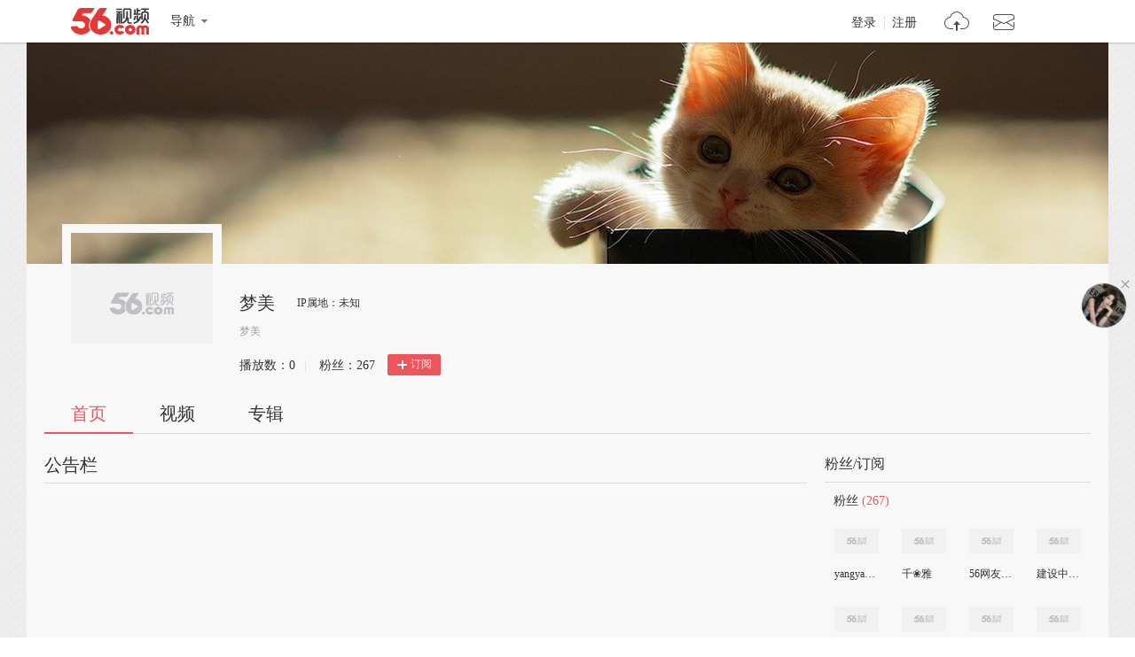

--- FILE ---
content_type: text/html;charset=UTF-8
request_url: http://i.56.com/u/meifeng2012
body_size: 4102
content:

    <!doctype html>
    <html>
    <head>
        <meta charset="UTF-8"/>
        <title>梦美的视频空间_梦美的视频专辑_56.com</title>
        <meta name="Keywords" content="梦美的视频,梦美的视频全集,梦美视频空间，56视频空间"/>
        <meta name="Description" content="56梦美视频空间，视频制作，视频专辑。"/>
        <script src="https://s1.56img.com/script/config/template/v2/pagehook.js"></script>
        <script src="https://s1.56img.com/script/config/ucenter/space/v1/config.js"></script>
        <link rel="search" type="application/opensearchdescription+xml" href="//so.56.com/opensearch/provider.xml" title="56视频"/>
        <script>pageHook.beforeHeadEnd();</script>
        
        <style id="custom_css">
            .h_banner {
            background-image:url(https://s3.56img.com/style/i/space/v4/img/banner/003.jpg);
            }
        </style>

        <link type="text/css" rel="stylesheet" href="//i.56.com/css/index.css?v=2"/>
        <script type="text/javascript">
            var _page_ = {channel: 'space'};
            var _CONFIG = {};
            var webid = 'vzone';
            var sohu_api_token = '327f4cc9967b76e6aada23e41e44d1ce';

            _CONFIG['is_ugc'] = '1';
            _CONFIG['user_id'] = 'meifeng2012';
            _CONFIG['c_user_id'] = '';
            _CONFIG['base_url'] = '//i.56.com/';
            _CONFIG['current'] = 'index';
            _CONFIG['user_type'] = '-1';
            document.domain = '56.com';
        </script>
    </head>
    <body class="ugc">


<div id="wrap" class="wrap h_mini page_hook_wrap">
    <script>pageHook.afterBodyStart();</script>
    <div class="h_banner" style="height:250px;">
        <div class="h_medal"></div>
        <div class="visit_rank_box"></div>
    </div>

    <div class="i_main_wrap i_home">
        
    
    <div class="i_header">
        <div class="i_main">
            
            <div class="h_user_box">
                <div class="col_side_left clearfix">
                    <div class="user_face">
                        <img src="https://s1.56img.com/style/images/56avatar_svg.svg" lazysrc="http://uface.56img.com/photo/64/56/meifeng2012_b_56.com_.jpg?29">
                        
                    </div>
                    <div class="user_info">
                        <div class="user_name">
                            <span class="h1">梦美</span>
                        </div>
                        <div class="user_detail">
                            <div class="txt_box">
                                        <span title="梦美" class="txt">梦美</span>
                            </div>
                            
                        </div>
                        <div class="user_total_nf">
                            <div class="fans_num">播放数：<span id="space_video_num">0</span><i>|</i></div>
                            <div class="play_num">粉丝：<span id="space_fans_nums">267</span></div>

                            
                                
                                <div class="fsr_box">
                                    
                                        <a href="javascript:void(0);" data-statkey="vzone_fan_1" class="follow_btn">
                                            <s class="ico_jia"></s>订阅
                                        </a>
                                    
                                </div>
                            
                        </div>
                    </div>
                </div>
                <div class="col_side_right">
                    <div class="follow_me"></div>
                </div>
            </div>
            
            
            <div class="i_h_nav clearfix">
                <div class="h_nav_bar">
                    <ul class="clearfix">
                        <li>
                            <a data-statkey="vzone_table_1" href="//i.56.com/u/meifeng2012" class="current">首页</a>
                        </li>
                        <li>
                            <a data-statkey="vzone_table_2" href="//i.56.com/u/meifeng2012/videos" >视频</a>
                        </li>
                        <li>
                            <a data-statkey="vzone_table_3" href="//i.56.com/u/meifeng2012/album" >专辑</a>
                        </li>
                    </ul>
                </div>
                
                
            </div>
            
        </div>
    </div>


        <div class="container clearfix">
            <div class="col_side_left">
                
                <div id="annMod">
                    <div class="imod_title">
                        <div class="tit"><span class="tit_txt"></span></div>
                        
                    </div>
                </div>
                

                
                <div class="i_rec_video clearfix" id="recVideoMod" data-statkey="vzone_hot">
                    <div class="imod_title">
                        <div class="tit"></div>
                        
                    </div>
                </div>
                

                
                <div class="imod_box" id="uploadVideoMod" data-statkey="vzone_video">
                    <div class="imod_title">
                        <div class="tit">
                            <a href="//i.56.com/u/meifeng2012/videos"><span class="tit_txt">我上传的视频</span>
                                <span class="tit_num">(0)</span>
                            </a>
                        </div>
                    </div>
                    
                        
                            <div class="no_data_box">
                                <span>还没有上传视频</span>
                            </div>
                        
                    
                </div>
                

                
                <div id="albumListMod" data-statkey="vzone_column">
                    <div class="imod_title">
                        <div class="tit">
                            <span class="tit_txt"></span>
                            <span class="tit_num"></span>
                        </div>
                        
                    </div>
                </div>
                
            </div>

            <div class="col_side_right">
                
                    
                    
                        
                            
                                
    <div class="imod_box imod_side" id="fansMod" data-statkey="vzone_fans">
        <div class="imod_title">
            <div class="tit">粉丝/订阅</div>
            <div class="setting">
                
            </div>
        </div>

        <div class="s_tit">
            
                    <span class="tit_txt">粉丝</span>
            <span class="tit_num">(267)</span>
        </div>
            
            <ul class="ulist_mod clearfix">
                    
                        <li data-user="yangyang4949">
                            <a target="_blank" href="//i.56.com/u/yangyang4949" class="user_face" title="yangyang4949">
                                <img src="https://s1.56img.com/style/images/56avatar_svg.svg" lazysrc="http://uface.56img.com/photo/52/84/yangyang4949_56.com_.jpg?131" alt="yangyang4949">
                            </a>
                            <a target="_blank" href="//i.56.com/u/yangyang4949" class="user_name" title="yangyang4949">
                                yangyang4949
                            </a>
                        </li>
                    
                        <li data-user="qq-tqpppwempb">
                            <a target="_blank" href="//i.56.com/u/qq-tqpppwempb" class="user_face" title="千❀雅">
                                <img src="https://s1.56img.com/style/images/56avatar_svg.svg" lazysrc="http://uface.56img.com/photo/78/31/qq-tqpppwempb_56.com_.jpg?218" alt="千❀雅">
                            </a>
                            <a target="_blank" href="//i.56.com/u/qq-tqpppwempb" class="user_name" title="千❀雅">
                                千❀雅
                            </a>
                        </li>
                    
                        <li data-user="wlunm262_561812976">
                            <a target="_blank" href="//i.56.com/u/wlunm262_561812976" class="user_face" title="56网友1343253254">
                                <img src="https://s1.56img.com/style/images/56avatar_svg.svg" lazysrc="http://uface.56img.com/photo/temp/60/head_3.jpg" alt="56网友1343253254">
                            </a>
                            <a target="_blank" href="//i.56.com/u/wlunm262_561812976" class="user_name" title="56网友1343253254">
                                56网友1343253254
                            </a>
                        </li>
                    
                        <li data-user="a865839268">
                            <a target="_blank" href="//i.56.com/u/a865839268" class="user_face" title="建设中国002">
                                <img src="https://s1.56img.com/style/images/56avatar_svg.svg" lazysrc="http://uface.56img.com/photo/30/44/a865839268_56.com_.jpg?146" alt="建设中国002">
                            </a>
                            <a target="_blank" href="//i.56.com/u/a865839268" class="user_name" title="建设中国002">
                                建设中国002
                            </a>
                        </li>
                    
                        <li data-user="qq-xbcfjnxdji">
                            <a target="_blank" href="//i.56.com/u/qq-xbcfjnxdji" class="user_face" title="羊">
                                <img src="https://s1.56img.com/style/images/56avatar_svg.svg" lazysrc="http://uface.56img.com/photo/90/17/qq-xbcfjnxdji_56.com_.jpg?201" alt="羊">
                            </a>
                            <a target="_blank" href="//i.56.com/u/qq-xbcfjnxdji" class="user_name" title="羊">
                                羊
                            </a>
                        </li>
                    
                        <li data-user="qq-dvtgdshyzr">
                            <a target="_blank" href="//i.56.com/u/qq-dvtgdshyzr" class="user_face" title="玫瑰花">
                                <img src="https://s1.56img.com/style/images/56avatar_svg.svg" lazysrc="http://uface.56img.com/photo/49/82/qq-dvtgdshyzr_56.com_.jpg?222" alt="玫瑰花">
                            </a>
                            <a target="_blank" href="//i.56.com/u/qq-dvtgdshyzr" class="user_name" title="玫瑰花">
                                玫瑰花
                            </a>
                        </li>
                    
                        <li data-user="deng13700955039">
                            <a target="_blank" href="//i.56.com/u/deng13700955039" class="user_face" title="紫漩">
                                <img src="https://s1.56img.com/style/images/56avatar_svg.svg" lazysrc="http://uface.56img.com/photo/94/72/deng13700955039_56.com_.jpg?44" alt="紫漩">
                            </a>
                            <a target="_blank" href="//i.56.com/u/deng13700955039" class="user_name" title="紫漩">
                                紫漩
                            </a>
                        </li>
                    
                        <li data-user="wap19530706">
                            <a target="_blank" href="//i.56.com/u/wap19530706" class="user_face" title="叶子">
                                <img src="https://s1.56img.com/style/images/56avatar_svg.svg" lazysrc="http://uface.56img.com/photo/15/73/wap19530706_56.com_.jpg?2" alt="叶子">
                            </a>
                            <a target="_blank" href="//i.56.com/u/wap19530706" class="user_name" title="叶子">
                                叶子
                            </a>
                        </li>
            </ul>

        
        <div class="s_tit">
            <span class="tit_txt">订阅</span>
            <span class="tit_num">(160)</span>
        </div>
            
            <ul class="ulist_mod clearfix">
                    
                        <li data-user="qq-evtmxbnrem">
                            <a target="_blank" href="//i.56.com/u/qq-evtmxbnrem" class="user_face">
                                <img src="https://s1.56img.com/style/images/56avatar_svg.svg" lazysrc="http://uface.56img.com/photo/temp/60/head_5.jpg" alt="关不上的窗">
                            </a>
                            <a target="_blank" href="//i.56.com/u/qq-evtmxbnrem" class="user_name">关不上的窗</a>
                        </li>
                    
                        <li data-user="hjb-478101">
                            <a target="_blank" href="//i.56.com/u/hjb-478101" class="user_face">
                                <img src="https://s1.56img.com/style/images/56avatar_svg.svg" lazysrc="http://uface.56img.com/photo/temp/60/head_6.png" alt="hjb-478101">
                            </a>
                            <a target="_blank" href="//i.56.com/u/hjb-478101" class="user_name">hjb-478101</a>
                        </li>
                    
                        <li data-user="xl-dejloyoxjk">
                            <a target="_blank" href="//i.56.com/u/xl-dejloyoxjk" class="user_face">
                                <img src="https://s1.56img.com/style/images/56avatar_svg.svg" lazysrc="http://uface.56img.com/photo/temp/60/head_1.jpg" alt="兴大8">
                            </a>
                            <a target="_blank" href="//i.56.com/u/xl-dejloyoxjk" class="user_name">兴大8</a>
                        </li>
                    
                        <li data-user="huaxilief">
                            <a target="_blank" href="//i.56.com/u/huaxilief" class="user_face">
                                <img src="https://s1.56img.com/style/images/56avatar_svg.svg" lazysrc="http://uface.56img.com/photo/temp/60/head_9.png" alt="huaxilief">
                            </a>
                            <a target="_blank" href="//i.56.com/u/huaxilief" class="user_name">huaxilief</a>
                        </li>
                    
                        <li data-user="bingqing777">
                            <a target="_blank" href="//i.56.com/u/bingqing777" class="user_face">
                                <img src="https://s1.56img.com/style/images/56avatar_svg.svg" lazysrc="http://uface.56img.com/photo/77/66/bingqing777_56.com_.jpg?24" alt="bingqing777">
                            </a>
                            <a target="_blank" href="//i.56.com/u/bingqing777" class="user_name">bingqing777</a>
                        </li>
                    
                        <li data-user="tls2010">
                            <a target="_blank" href="//i.56.com/u/tls2010" class="user_face">
                                <img src="https://s1.56img.com/style/images/56avatar_svg.svg" lazysrc="http://uface.56img.com/photo/13/60/tls2010_56.com_.jpg?189" alt="tls2010">
                            </a>
                            <a target="_blank" href="//i.56.com/u/tls2010" class="user_name">tls2010</a>
                        </li>
                    
                        <li data-user="a1595335595">
                            <a target="_blank" href="//i.56.com/u/a1595335595" class="user_face">
                                <img src="https://s1.56img.com/style/images/56avatar_svg.svg" lazysrc="http://uface.56img.com/photo/37/1/a1595335595_56.com_.jpg?165" alt="红枫">
                            </a>
                            <a target="_blank" href="//i.56.com/u/a1595335595" class="user_name">红枫</a>
                        </li>
                    
                        <li data-user="wenn2009">
                            <a target="_blank" href="//i.56.com/u/wenn2009" class="user_face">
                                <img src="https://s1.56img.com/style/images/56avatar_svg.svg" lazysrc="http://uface.56img.com/photo/78/99/wenn2009_56.com_.jpg?2" alt="温暖【会七】">
                            </a>
                            <a target="_blank" href="//i.56.com/u/wenn2009" class="user_name">温暖【会七】</a>
                        </li>
            </ul>
    </div>
                            
                        
                    
                        
                            
                                
    <div class="imod_box imod_side" id="vistorMod" data-statkey="vzone_visitor">
        <div class="imod_title">
            <div class="tit">
                            <span class="tit_txt">最近访客</span>
            </div>
            
        </div>
            <ul class="ulist_mod clearfix">
                    
                        <li data-user="shunm_56117102280">
                            <a target="_blank" href="//i.56.com/u/shunm_56117102280" class="user_face">
                                <img src="https://s1.56img.com/style/images/56avatar_svg.svg" lazysrc="http://uface.56img.com/photo/31/73/shunm_56117102280_56.com_.jpg?253" alt="红尘散仙">
                            </a>
                            <a target="_blank" href="//i.56.com/u/shunm_56117102280" class="user_name">
                                红尘散仙
                            </a>
                            <p>9个月前</p>
                        </li>
                    
                        <li data-user="qq-kdxdkmzcow">
                            <a target="_blank" href="//i.56.com/u/qq-kdxdkmzcow" class="user_face">
                                <img src="https://s1.56img.com/style/images/56avatar_svg.svg" lazysrc="http://uface.56img.com/photo/82/29/qq-kdxdkmzcow_56.com_.jpg?187" alt="边疆松">
                            </a>
                            <a target="_blank" href="//i.56.com/u/qq-kdxdkmzcow" class="user_name">
                                边疆松
                            </a>
                            <p>2018-02-13</p>
                        </li>
                    
                        <li data-user="cmm4403">
                            <a target="_blank" href="//i.56.com/u/cmm4403" class="user_face">
                                <img src="https://s1.56img.com/style/images/56avatar_svg.svg" lazysrc="http://uface.56img.com/photo/37/94/cmm4403_56.com_.jpg?95" alt="CMM4403">
                            </a>
                            <a target="_blank" href="//i.56.com/u/cmm4403" class="user_name">
                                CMM4403
                            </a>
                            <p>2017-11-26</p>
                        </li>
            </ul>
    </div>
                            
                        
                    
                

                
                <div class="imod_box imod_side" id="hotRecMod" data-statkey="vzone_channel_2">
                    <div class="imod_title">
                        <div class="tit"><span class="tit_txt">为您推荐</span></div>
                    </div>
                    <ul class="i_guest_list clearfix">
                    </ul>
                </div>
                

            </div>
        </div>
    </div>
</div>


    
    <script type="text/javascript">
        if (typeof _page_.cid == 'undefined') {
            _page_.cid = 4
        }
    </script>
    <script>pageHook.beforeBodyEnd();</script>
    

    
    <div class="fix_menu">
        <a href="javascript:void(0);" class="skinset_btn" data-statkey="vzone_corner" title="装扮空间"></a>
        <a href="javascript:void(0);" class="share_btn" data-statkey="vzone_share" title="分享"></a>
        <div class="web_share">
            <a href="" data-statkey="vzone_share" title="一键转帖到人人网"><s class="ico_renren_b"></s></a>
            <a href="" data-statkey="vzone_share" title="一键转帖到新浪微博"><s class="ico_sina_b"></s></a>
            <a href="" data-statkey="vzone_share" title="一键转帖到QQ空间"><s class="ico_qzone_b"></s></a>
            <a href="" data-statkey="vzone_share" title="转播到腾讯微博"><s class="ico_tqq_b"></s></a>
        </div>
        <a href="//feedback.56.com/index.php?cid=6" target="_blank" data-statkey="vzone_feedback" class="feedback_btn" title="空间反馈"></a>
        <a href="javascript:void(0);" class="go_top_btn" data-statkey="vzone_backtop" title="返回顶部"></a>
    </div>
    
    
    <div id="uPop" class="u_pop"></div>
    

    
        <script>require('/page/i/space/2.x/index');</script>
    
    <script type="text/javascript" src="//s1.56img.com/script/lib/jquery/jquery-1.7.2.min.js"></script>
    
    <script type="text/javascript">

        function reload() {
            
            var currentUrl = window.location.href;
            if (currentUrl.indexOf("rd") > 0) {
                window.location = window.location.href.replace(/rd=\d+/g, "rd=" + (new Date().getTime())%1000)
            } else {
                if (currentUrl.indexOf("?") > 0) {
                    window.location = window.location.href + "&rd=" + (new Date().getTime()%1000);
                } else {
                    window.location = window.location.href + "?rd=" + (new Date().getTime()%1000);
                }
            }
        }

        function checkShow(id) {
            var a = document.getElementById(id);
            var lock = a.getAttribute("lock");
            if (lock === "1") {
                return
            }

            a.setAttribute("lock", "1");
            var val = a.getAttribute("value");

            var img = a.getElementsByTagName("img")[0];
            img.setAttribute("src", "//i.56.com/img/loading.gif");

            switch (id) {
                case "isShowRecAlbum":
                case "isShowInto":
                    var args = {
                        "module_name": id === "isShowInto" ? "Custom_3" : "Custom_4",
                        "is_display": val === "1" ? "1" : "2"
                    };

                    require(["ajax/1.1.x/"], function (ajax) {
                        ajax.send("//i.56.com/api/saveContent.php", {
                            method: "POST",
                            data: args,
                            onsuccess: function (s) {
                                var rs = JSON.parse(s);
                                if (rs.status === "success") {
                                    
                                    reload();
                                } else {
                                    a.removeAttribute("lock");
                                    img.setAttribute("src", "//00cdc5c2e0ddc.cdn.sohucs.com/checked.png");
                                    alert(rs.msg);
                                }
                            }
                        });
                    });
                    break;
                default:
                    var baseModules = window.modData.base_modules;
                    if (id === "isShowVisitor") {
                        baseModules.visitor.d = val === "1" ? "0" : "1";
                    } else if (id === "isShowSub") {
                        baseModules.fans.d = val === "1" ? "0" : "1";
                    } else {
                        return
                    }

                    var js = JSON.stringify(baseModules);
                    var ec = encodeURIComponent(js);

                    require(["ajax/1.1.x/"], function (ajax) {
                        ajax.send("//i.56.com/index.php?action=Internal&do=SaveBaseModulesSetting", {
                            method: "POST",
                            data: {
                                base_modules: ec
                            },
                            onsuccess: function (s) {
                                var rs = JSON.parse(s);
                                if (rs.status === "success") {
                                    reload();
                                } else {
                                    a.removeAttribute("lock");
                                    img.setAttribute("src", "//00cdc5c2e0ddc.cdn.sohucs.com/checked.png");
                                    alert(rs.msg);
                                }
                            }
                        });
                    });
                    break;
            }
        }
    </script>
    </body>
    </html>


--- FILE ---
content_type: application/javascript;charset=UTF-8
request_url: http://sp.qf.56.com/v56/indexGirlfriend.do?ts=1768732175860&callback=jsonp_callback_spqf56comindexGirlfriend
body_size: 272
content:
jsonp_callback_spqf56comindexGirlfriend({"status":200,"updateTime":"2026-01-18 18:29:37","message":{"anchor":{"pic":"https://00cdc5c2e0ddc.cdn.sohucs.com/c_fit,w_200,h_200/cs202407/1722057145009/corp.jpg","url":"https://qf.56.com/520333?union=56_girlfriend"}}})